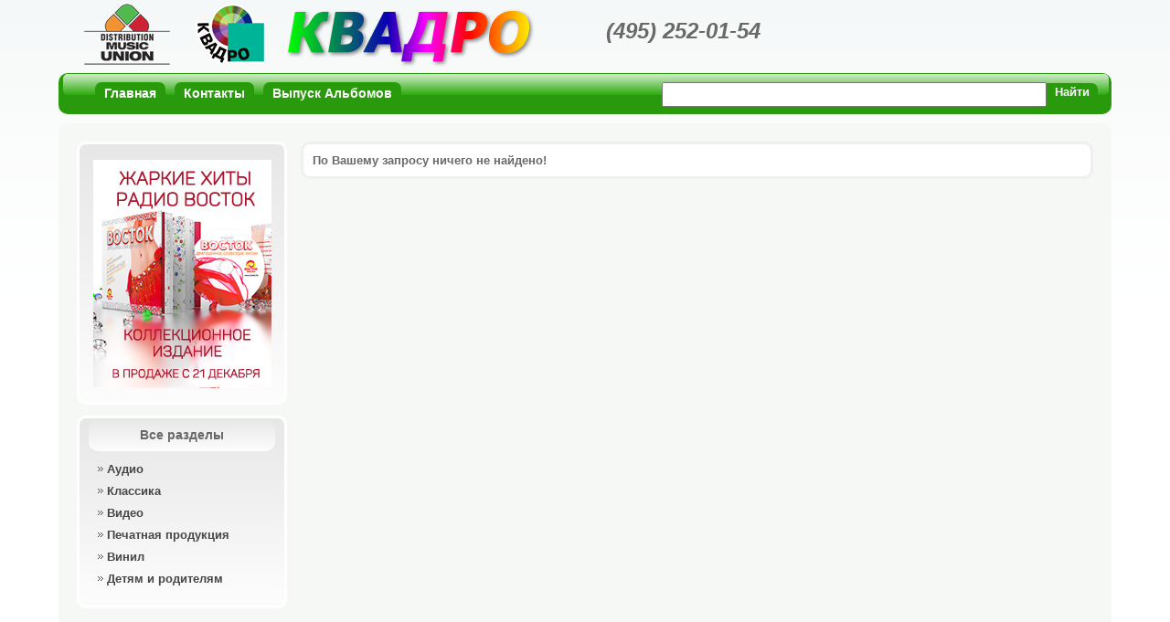

--- FILE ---
content_type: text/html; charset=WINDOWS-1251
request_url: https://www.kvadro.ru/artist.php/?artist=NEGATIVE
body_size: 3050
content:
<!DOCTYPE html PUBLIC "-//W3C//DTD XHTML 1.0 Transitional//EN" "http://www.w3.org/TR/xhtml1/DTD/xhtml1-transitional.dtd">
<html prefix="og: http://ogp.me/ns#">
<head>
<meta http-equiv="Content-Type" content="text/html; charset=windows-1251" />
<meta name="keywords" content="интернет, магазин, CD, DVD, MP3, музыка, кино, видео, аудио" />
<meta name="description" content="Артисты в Интернет магазине аудио и видео продукции" />
<title>Артисты</title>
<link rel="stylesheet" type="text/css" href="/css/styles.css">
<link rel="shortcut icon" href="/favicon.ico" />

<link rel="stylesheet" type="text/css" href="/adm/adm_components/media/highslide/highslide.css" />
<script type="text/javascript" src="/adm/adm_components/media/highslide/highslide-full.js"></script>

<script type="text/javascript">
hs.graphicsDir = '/adm/adm_components/media/highslide/graphics/';
hs.align = 'center';
hs.transitions = ['expand', 'crossfade'];
hs.outlineType = 'rounded-white';
hs.fadeInOut = true;
//hs.numberPosition = 'caption';
hs.dimmingOpacity = 0.75;
</script>
<script type="text/javascript" src="/css/styles.js"></script> 
 

<script type="text/javascript" src="/adm/adm_js/aj.js"></script>
<script type="text/javascript" src="/adm/adm_js/TrSwfObj.js"></script>
<script type="text/javascript" src="/adm/adm_js/sc.php?sc=DE11UQsDFE9YFAIOepxUK9eGp63Wf7kkY8Xox9JCdC3QFllN1DmxVe60guXUMaIv_fKDiVKmpqcJ-nzt-E1rNFrLxDb3izNjaCqXkXtIcBmD2TLy5IbA1grTxQ@@"></script>
</head>

<body>
<div id="otz_darck" class="otz_darck"></div>

  
    


<script>
  (function(i,s,o,g,r,a,m){i['GoogleAnalyticsObject']=r;i[r]=i[r]||function(){
  (i[r].q=i[r].q||[]).push(arguments)},i[r].l=1*new Date();a=s.createElement(o),
  m=s.getElementsByTagName(o)[0];a.async=1;a.src=g;m.parentNode.insertBefore(a,m)
  })(window,document,'script','//www.google-analytics.com/analytics.js','ga');

  ga('create', 'UA-52188637-1', 'kvadro.ru');
  ga('send', 'pageview');

</script>


<!-- Rating@Mail.ru counter -->
<script type="text/javascript">
var _tmr = _tmr || [];
_tmr.push({id: "105094", type: "pageView", start: (new Date()).getTime()});
(function (d, w) {
   var ts = d.createElement("script"); ts.type = "text/javascript"; ts.async = true;
   ts.src = (d.location.protocol == "https:" ? "https:" : "http:") + "//top-fwz1.mail.ru/js/code.js";
   var f = function () {var s = d.getElementsByTagName("script")[0]; s.parentNode.insertBefore(ts, s);};
   if (w.opera == "[object Opera]") { d.addEventListener("DOMContentLoaded", f, false); } else { f(); }
})(document, window);
</script><noscript><div style="position:absolute;left:-10000px;">
<img src="//top-fwz1.mail.ru/counter?id=105094;js=na" style="border:0;" height="1" width="1" alt="Рейтинг@Mail.ru" />
</div></noscript>
<!-- //Rating@Mail.ru counter -->



<div class="site_body">
   <div class="header">
      <a class="logo" href="http://www.umg-russia.ru/"></a>
      <a class="klogo" href="/"></a>
      <div class="header_title"></div>
      <div class="header_tel">(495) 252-01-54</div>
      <div id="cart_prev" class="cart_prev">
               </div>
      <div class="cleare"></div>
   </div>
   
   <div class="b_plane">
      <div class="blick"></div>
      <div class="cont">
      
         <div class="t_menu">
         

          <a  href="/"><span>Главная</span></a>
          <a  href="/contacts/"><span>Контакты</span></a>
          <a  href="/services/"><span>Выпуск Альбомов</span></a>
   <div class="cleare"></div>         </div>
         
         <div class="t_search">
         <form action="/search2.php"  method="get">

  <table border="0" cellspacing="0" cellpadding="0">
    <tr>
      <td><input name="QUERY" type="text" size="50" class="search_q" value="" /></td>
      <td><div class="bb_button"><input type="submit"  value="Найти" /></div></td>
    </tr>
  </table>


</form>         </div>
         
         <div class="cleare"></div>
         
      </div>
   </div>
   
   <div class="content">
   
      
      <div class="left">
      
         
         <div class="gr_block">
            <div class="cont">
            <br />
            
<a href="http://www.kvadro.ru/detail.php?&ID=12659">
<!-- <img alt="" title="" src="/Vostok_FM_Promo_195x250.jpg" /> <br />  -->

<img alt="" title="" src="/Vostok_FM_Promo_195x250_New.jpg" />
</a>
            </div>
         </div>
         
         <br />
         
         

         <div class="gr_block">
            <div class="title">Все разделы</div>
            <div class="cont">
            
               <div id="vmenu" class="vmenu">

                       
<ul class="leftmenu">
       <li>
          <a  href="/audio/"><span>Аудио</span></a>
                 </li>
       <li>
          <a  href="/audio/?g=%CA%EB%E0%F1%F1%E8%F7%E5%F1%EA%E0%FF%20%EC%F3%E7%FB%EA%E0"><span>Классика</span></a>
                 </li>
       <li>
          <a  href="/video/"><span>Видео</span></a>
                 </li>
       <li>
          <a  href="/pechatnaya_produkciya/"><span>Печатная продукция</span></a>
                 </li>
       <li>
          <a  href="/vinil/"><span>Винил</span></a>
                 </li>
       <li class="b">
          <a  href="/mamam_i_papam/"><span>Детям и родителям</span></a>
                 </li>
</ul>

               </div>
            
            </div>
         </div>
         
         <br />


      
         
         <!--
         <div class="gr_block">
            <div class="cont">
            <br />
            <center>
          <a target="_blank" href="http://lenaxy.com/"><img border="0" alt="Трансляции концертов в высоком качестве" title="Трансляции концертов в высоком качестве" src="/banners/uni90x75.jpg" /></a>
            </center>
            </div>
         </div>
         -->

         
         
      </div>
      
      <div class="right">
         <div class="w_block">
            <div class="cont">



<div id="aj5587" class="ajRand"></div>

<div id="aj4077" class="ajRand"></div>
<div id="aj3422" class="ajRand"></div>
<div id="aj8203" class="ajRand"></div>

<div id="aj5949" class="ajRand"></div>
<div id="aj9982" class="ajRand"></div>
<h3>По Вашему запросу ничего не найдено!</h3>


            </div>
         </div>        
      </div>
      
      <div class="cleare"></div>
   </div>
   
   <div class="footer">
      <div align="right">

<!-- Yandex.Metrika informer -->
<a href="https://metrika.yandex.ru/stat/?id=25355834&amp;from=informer"
target="_blank" rel="nofollow"><img src="//bs.yandex.ru/informer/25355834/3_0_23E05CFF_03C03CFF_1_pageviews"
style="width:88px; height:31px; border:0;" alt="Яндекс.Метрика" title="Яндекс.Метрика: данные за сегодня (просмотры, визиты и уникальные посетители)" onclick="try{Ya.Metrika.informer({i:this,id:25355834,lang:'ru'});return false}catch(e){}"/></a>
<!-- /Yandex.Metrika informer -->

<!-- Yandex.Metrika counter -->
<script type="text/javascript">
(function (d, w, c) {
    (w[c] = w[c] || []).push(function() {
        try {
            w.yaCounter25355834 = new Ya.Metrika({id:25355834,
                    webvisor:true,
                    clickmap:true,
                    trackLinks:true,
                    accurateTrackBounce:true});
        } catch(e) { }
    });

    var n = d.getElementsByTagName("script")[0],
        s = d.createElement("script"),
        f = function () { n.parentNode.insertBefore(s, n); };
    s.type = "text/javascript";
    s.async = true;
    s.src = (d.location.protocol == "https:" ? "https:" : "http:") + "//mc.yandex.ru/metrika/watch.js";

    if (w.opera == "[object Opera]") {
        d.addEventListener("DOMContentLoaded", f, false);
    } else { f(); }
})(document, window, "yandex_metrika_callbacks");
</script>
<noscript><div><img src="//mc.yandex.ru/watch/25355834" style="position:absolute; left:-9999px;" alt="" /></div></noscript>
<!-- /Yandex.Metrika counter -->


<!-- begin of Top100 code -->

<script id="top100Counter" type="text/javascript" src="http://counter.rambler.ru/top100.jcn?3031901"></script>
<noscript>
<a href="http://top100.rambler.ru/navi/3031901/">
<img src="http://counter.rambler.ru/top100.cnt?3031901" alt="Rambler's Top100" border="0" />
</a>

</noscript>
<!-- end of Top100 code -->


<!-- Rating@Mail.ru logo -->
<a target="_blank" href="http://top.mail.ru/jump?from=105094">
<img src="//top-fwz1.mail.ru/counter?id=105094;t=613;l=1" 
style="border:0;" height="31" alt="Рейтинг@Mail.ru" /></a>
<!-- //Rating@Mail.ru logo -->





      </div>
   </div>
</div>
</body>
</html>